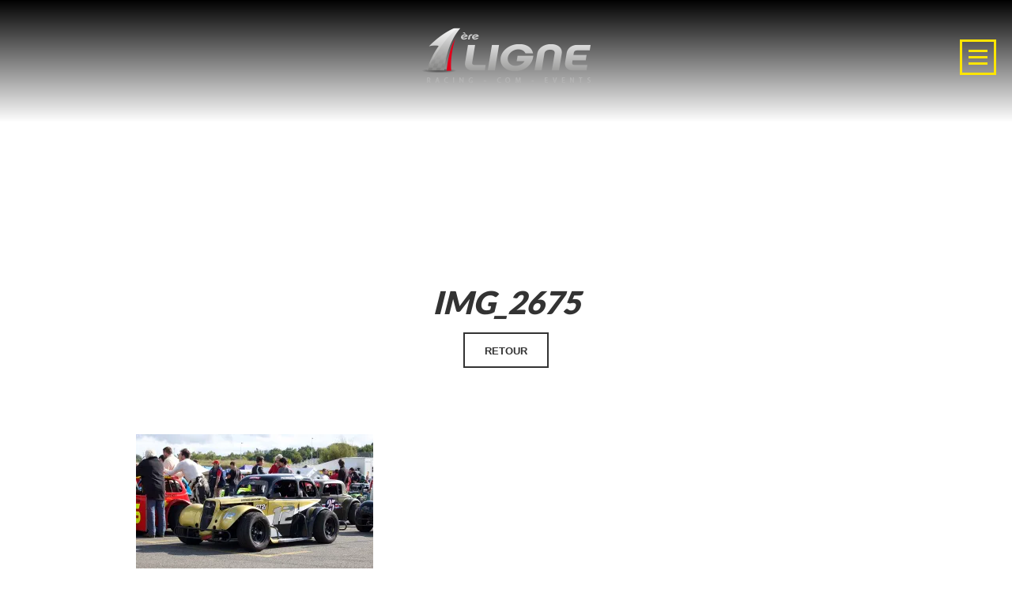

--- FILE ---
content_type: application/javascript
request_url: http://www.1ere-ligne.com/wp-content/plugins/superfly-menu/js/superfly-menu.min.js
body_size: 14685
content:
var SF_DEBUG=0;!function(e){var t={transition:"transitionend",WebkitTransition:"webkitTransitionEnd",MozTransition:"transitionend",OTransition:"otransitionend"},a=document.createElement("div");for(var i in t)if("undefined"!=typeof a.style[i]){e.transitionEnd=t[i];break}e.transitionEnd||(e.transitionEnd=!1)}(window),!function(e,t,a){"use strict";if(!history.pushState)return e.fn.smoothState=function(){return this},void(e.fn.smoothState.options={});if(!e.fn.smoothState){var i=e("html, body"),n=t.console||!1,s={anchors:"a",prefetch:!1,blacklist:".no-smoothstate, [target]",development:!1,pageCacheSize:0,alterRequestUrl:function(e){return e},onStart:{duration:0,render:function(){i.scrollTop(0)}},onProgress:{duration:0,render:function(){i.css("cursor","wait"),i.find("a").css("cursor","wait")}},onEnd:{duration:0,render:function(e,t,a){i.css("cursor","auto"),i.find("a").css("cursor","auto"),t.html(a)}},callback:function(){}},o={isExternal:function(e){var a=e.match(/^([^:\/?#]+:)?(?:\/\/([^\/?#]*))?([^?#]+)?(\?[^#]*)?(#.*)?/);return"string"==typeof a[1]&&a[1].length>0&&a[1].toLowerCase()!==t.location.protocol?!0:"string"==typeof a[2]&&a[2].length>0&&a[2].replace(new RegExp(":("+{"http:":80,"https:":443}[t.location.protocol]+")?$"),"")!==t.location.host?!0:!1},isHash:function(e){var a=e.indexOf(t.location.pathname)>0?!0:!1,i=e.indexOf("#")>0?!0:!1;return a&&i?!0:!1},shouldLoad:function(e,t){var a=e.prop("href");return!o.isExternal(a)&&!o.isHash(a)&&!e.is(t)},htmlDoc:function(t){var a,i=e(),n=/<(\/?)(html|head|body|title|base|meta)(\s+[^>]*)?>/gi,s="ss"+Math.round(1e5*Math.random()),o=t.replace(n,function(t,a,n,o){var r={};return a||(e.merge(i,e("<"+n+"/>")),o&&e.each(e("<div"+o+"/>")[0].attributes,function(e,t){r[t.name]=t.value}),i.eq(-1).attr(r)),"<"+a+"div"+(a?"":" id='"+s+(i.length-1)+"'")+">"});return i.length?(a||(a=e("<div/>")),a.html(o),e.each(i,function(e){var t=a.find("#"+s+e).before(i[e]);i.eq(e).html(t.contents()),t.remove()}),a.children().unwrap()):e(t)},clearIfOverCapacity:function(e,t){return Object.keys||(Object.keys=function(e){var t,a=[];for(t in e)Object.prototype.hasOwnProperty.call(e,t)&&a.push(t);return a}),Object.keys(e).length>t&&(e={}),e},getContentById:function(t,a){a=a instanceof jQuery?a:o.htmlDoc(a);var i=a.find(t),n=i.length?e.trim(i.html()):a.filter(t).html(),s=n.length?e(n):null;return s},storePageIn:function(e,t,a){return a=a instanceof jQuery?a:o.htmlDoc(a),e[t]={status:"loaded",title:a.find("title").text(),html:a},e},triggerAllAnimationEndEvent:function(t,a){a=" "+a||"";var i=0,n="animationstart webkitAnimationStart oanimationstart MSAnimationStart",s="animationend webkitAnimationEnd oanimationend MSAnimationEnd",r="allanimationend",l=function(a){e(a.delegateTarget).is(t)&&(a.stopPropagation(),i++)},c=function(a){e(a.delegateTarget).is(t)&&(a.stopPropagation(),i--,0===i&&t.trigger(r))};t.on(n,l),t.on(s,c),t.on("allanimationend"+a,function(){i=0,o.redraw(t)})},redraw:function(e){e.height()}},r=function(a){if(null!==a.state){var i=t.location.href,n=e("#"+a.state.id),s=n.data("smoothState");s.href===i||o.isHash(i)||s.load(i,!0)}},l=function(i,s){var r=e(i),l={},c=t.location.href,d=function(e,a){a=a||!1;var i=!1,n=!1,o={loaded:function(){var s=i?"ss.onProgressEnd":"ss.onStartEnd";n&&i?n&&u(e):r.one(s,function(){u(e)}),a||t.history.pushState({id:r.prop("id")},l[e].title,e)},fetching:function(){i||(i=!0,r.one("ss.onStartEnd",function(){s.onProgress.render(e,r,null),setTimeout(function(){r.trigger("ss.onProgressEnd"),n=!0},s.onStart.duration)})),setTimeout(function(){l.hasOwnProperty(e)&&o[l[e].status]()},10)},error:function(){t.location=e}};l.hasOwnProperty(e)||f(e),s.onStart.render(e,r,null),setTimeout(function(){r.trigger("ss.onStartEnd")},s.onStart.duration),o[l[e].status]()},u=function(e){var i="#"+r.prop("id"),c=l[e]?o.getContentById(i,l[e].html):null;c?(a.title=l[e].title,r.data("smoothState").href=e,s.onEnd.render(e,r,c),r.one("ss.onEndEnd",function(){s.callback(e,r,c)}),setTimeout(function(){r.trigger("ss.onEndEnd")},s.onEnd.duration)):!c&&s.development&&n?n.warn("No element with an id of "+i+" in response from "+e+" in "+l):t.location=e},f=function(t){if(!l.hasOwnProperty(t)){l=o.clearIfOverCapacity(l,s.pageCacheSize),l[t]={status:"fetching"};var a=s.alterRequestUrl(t)||t,i=e.ajax(a);i.success(function(e){o.storePageIn(l,t,e),r.data("smoothState").cache=l}),i.error(function(){l[t].status="error"})}},h=function(t){var a=e(t.currentTarget),i=a.prop("href");o.shouldLoad(a,s.blacklist)&&(t.stopPropagation(),f(i))},p=function(t){var a=e(t.currentTarget),i=a.prop("href");t.metaKey||t.ctrlKey||!o.shouldLoad(a,s.blacklist)||(t.stopPropagation(),t.preventDefault(),d(i))},v=function(e){e.on("click",s.anchors,p),s.prefetch&&e.on("mouseover touchstart",s.anchors,h)},m=function(e){var t=r.addClass(e).prop("class");r.removeClass(t),setTimeout(function(){r.addClass(t)},0),r.one("ss.onStartEnd ss.onProgressEnd ss.onEndEnd",function(){r.removeClass(e)})};return s=e.extend({},e.fn.smoothState.options,s),null===t.history.state&&t.history.replaceState({id:r.prop("id")},a.title,c),o.storePageIn(l,c,a.documentElement.outerHTML),o.triggerAllAnimationEndEvent(r,"ss.onStartEnd ss.onProgressEnd ss.onEndEnd"),v(r),{href:c,cache:l,load:d,fetch:f,toggleAnimationClass:m}},c=function(t){return this.each(function(){this.id&&!e.data(this,"smoothState")?e.data(this,"smoothState",new l(this,t)):!this.id&&n&&n.warn("Every smoothState container needs an id but the following one does not have one:",this)})};t.onpopstate=r,e.smoothStateUtility=o,e.fn.smoothState=c,e.fn.smoothState.options=s}}(jQuery,window,document),!function(e,t){"use strict";var a,i,n,s="._tap",o="._tapActive",r="tap",l="clientX clientY screenX screenY pageX pageY".split(" "),c={count:0,event:0},d=function(e,a){var i=a.originalEvent,n=t.Event(i);n.type=e;for(var s=0,o=l.length;o>s;s++)n[l[s]]=a[l[s]];return n},u=function(e){if(e.isTrigger)return!1;var a=c.event,i=Math.abs(e.pageX-a.pageX),n=Math.abs(e.pageY-a.pageY),s=Math.max(i,n);return e.timeStamp-a.timeStamp<t.tap.TIME_DELTA&&s<t.tap.POSITION_DELTA&&(!a.touches||1===c.count)&&p.isTracking},f=function(e){if(!n)return!1;var a=Math.abs(e.pageX-n.pageX),i=Math.abs(e.pageY-n.pageY),s=Math.max(a,i);return Math.abs(e.timeStamp-n.timeStamp)<750&&s<t.tap.POSITION_DELTA},h=function(e){if(0===e.type.indexOf("touch")){e.touches=e.originalEvent.changedTouches;for(var t=e.touches[0],a=0,i=l.length;i>a;a++)e[l[a]]=t[l[a]]}e.timeStamp=Date.now?Date.now():+new Date},p={isEnabled:!1,isTracking:!1,enable:function(){p.isEnabled||(p.isEnabled=!0,a=t(e.body).on("touchstart"+s,p.onStart).on("mousedown"+s,p.onStart).on("click"+s,p.onClick))},disable:function(){p.isEnabled&&(p.isEnabled=!1,a.off(s))},onStart:function(e){e.isTrigger||(h(e),(!t.tap.LEFT_BUTTON_ONLY||e.touches||1===e.which)&&(e.touches&&(c.count=e.touches.length),p.isTracking||(e.touches||!f(e))&&(p.isTracking=!0,c.event=e,e.touches?(n=e,a.on("touchend"+s+o,p.onEnd).on("touchcancel"+s+o,p.onCancel)):a.on("mouseup"+s+o,p.onEnd))))},onEnd:function(e){var a;e.isTrigger||(h(e),u(e)&&(a=d(r,e),i=a,t(c.event.target).trigger(a)),p.onCancel(e))},onCancel:function(e){e&&"touchcancel"===e.type&&e.preventDefault(),p.isTracking=!1,a.off(o)},onClick:function(e){return!e.isTrigger&&i&&i.isDefaultPrevented()&&i.target===e.target&&i.pageX===e.pageX&&i.pageY===e.pageY&&e.timeStamp-i.timeStamp<750?(i=null,!1):void 0}};t(e).ready(p.enable),t.tap={POSITION_DELTA:10,TIME_DELTA:400,LEFT_BUTTON_ONLY:!0}}(document,window.jQuery),eval(function(e,t,a,i,n,s){if(n=function(e){return(t>e?"":n(parseInt(e/t)))+((e%=t)>35?String.fromCharCode(e+29):e.toString(36))},!"".replace(/^/,String)){for(;a--;)s[n(a)]=i[a]||n(a);i=[function(e){return s[e]}],n=function(){return"\\w+"},a=1}for(;a--;)i[a]&&(e=e.replace(new RegExp("\\b"+n(a)+"\\b","g"),i[a]));return e}("9 17={3i:'0.1.3',16:1e-6};l v(){}v.23={e:l(i){8(i<1||i>7.4.q)?w:7.4[i-1]},2R:l(){8 7.4.q},1u:l(){8 F.1x(7.2u(7))},24:l(a){9 n=7.4.q;9 V=a.4||a;o(n!=V.q){8 1L}J{o(F.13(7.4[n-1]-V[n-1])>17.16){8 1L}}H(--n);8 2x},1q:l(){8 v.u(7.4)},1b:l(a){9 b=[];7.28(l(x,i){b.19(a(x,i))});8 v.u(b)},28:l(a){9 n=7.4.q,k=n,i;J{i=k-n;a(7.4[i],i+1)}H(--n)},2q:l(){9 r=7.1u();o(r===0){8 7.1q()}8 7.1b(l(x){8 x/r})},1C:l(a){9 V=a.4||a;9 n=7.4.q,k=n,i;o(n!=V.q){8 w}9 b=0,1D=0,1F=0;7.28(l(x,i){b+=x*V[i-1];1D+=x*x;1F+=V[i-1]*V[i-1]});1D=F.1x(1D);1F=F.1x(1F);o(1D*1F===0){8 w}9 c=b/(1D*1F);o(c<-1){c=-1}o(c>1){c=1}8 F.37(c)},1m:l(a){9 b=7.1C(a);8(b===w)?w:(b<=17.16)},34:l(a){9 b=7.1C(a);8(b===w)?w:(F.13(b-F.1A)<=17.16)},2k:l(a){9 b=7.2u(a);8(b===w)?w:(F.13(b)<=17.16)},2j:l(a){9 V=a.4||a;o(7.4.q!=V.q){8 w}8 7.1b(l(x,i){8 x+V[i-1]})},2C:l(a){9 V=a.4||a;o(7.4.q!=V.q){8 w}8 7.1b(l(x,i){8 x-V[i-1]})},22:l(k){8 7.1b(l(x){8 x*k})},x:l(k){8 7.22(k)},2u:l(a){9 V=a.4||a;9 i,2g=0,n=7.4.q;o(n!=V.q){8 w}J{2g+=7.4[n-1]*V[n-1]}H(--n);8 2g},2f:l(a){9 B=a.4||a;o(7.4.q!=3||B.q!=3){8 w}9 A=7.4;8 v.u([(A[1]*B[2])-(A[2]*B[1]),(A[2]*B[0])-(A[0]*B[2]),(A[0]*B[1])-(A[1]*B[0])])},2A:l(){9 m=0,n=7.4.q,k=n,i;J{i=k-n;o(F.13(7.4[i])>F.13(m)){m=7.4[i]}}H(--n);8 m},2Z:l(x){9 a=w,n=7.4.q,k=n,i;J{i=k-n;o(a===w&&7.4[i]==x){a=i+1}}H(--n);8 a},3g:l(){8 S.2X(7.4)},2d:l(){8 7.1b(l(x){8 F.2d(x)})},2V:l(x){8 7.1b(l(y){8(F.13(y-x)<=17.16)?x:y})},1o:l(a){o(a.K){8 a.1o(7)}9 V=a.4||a;o(V.q!=7.4.q){8 w}9 b=0,2b;7.28(l(x,i){2b=x-V[i-1];b+=2b*2b});8 F.1x(b)},3a:l(a){8 a.1h(7)},2T:l(a){8 a.1h(7)},1V:l(t,a){9 V,R,x,y,z;2S(7.4.q){27 2:V=a.4||a;o(V.q!=2){8 w}R=S.1R(t).4;x=7.4[0]-V[0];y=7.4[1]-V[1];8 v.u([V[0]+R[0][0]*x+R[0][1]*y,V[1]+R[1][0]*x+R[1][1]*y]);1I;27 3:o(!a.U){8 w}9 C=a.1r(7).4;R=S.1R(t,a.U).4;x=7.4[0]-C[0];y=7.4[1]-C[1];z=7.4[2]-C[2];8 v.u([C[0]+R[0][0]*x+R[0][1]*y+R[0][2]*z,C[1]+R[1][0]*x+R[1][1]*y+R[1][2]*z,C[2]+R[2][0]*x+R[2][1]*y+R[2][2]*z]);1I;2P:8 w}},1t:l(a){o(a.K){9 P=7.4.2O();9 C=a.1r(P).4;8 v.u([C[0]+(C[0]-P[0]),C[1]+(C[1]-P[1]),C[2]+(C[2]-(P[2]||0))])}1d{9 Q=a.4||a;o(7.4.q!=Q.q){8 w}8 7.1b(l(x,i){8 Q[i-1]+(Q[i-1]-x)})}},1N:l(){9 V=7.1q();2S(V.4.q){27 3:1I;27 2:V.4.19(0);1I;2P:8 w}8 V},2n:l(){8'['+7.4.2K(', ')+']'},26:l(a){7.4=(a.4||a).2O();8 7}};v.u=l(a){9 V=25 v();8 V.26(a)};v.i=v.u([1,0,0]);v.j=v.u([0,1,0]);v.k=v.u([0,0,1]);v.2J=l(n){9 a=[];J{a.19(F.2F())}H(--n);8 v.u(a)};v.1j=l(n){9 a=[];J{a.19(0)}H(--n);8 v.u(a)};l S(){}S.23={e:l(i,j){o(i<1||i>7.4.q||j<1||j>7.4[0].q){8 w}8 7.4[i-1][j-1]},33:l(i){o(i>7.4.q){8 w}8 v.u(7.4[i-1])},2E:l(j){o(j>7.4[0].q){8 w}9 a=[],n=7.4.q,k=n,i;J{i=k-n;a.19(7.4[i][j-1])}H(--n);8 v.u(a)},2R:l(){8{2D:7.4.q,1p:7.4[0].q}},2D:l(){8 7.4.q},1p:l(){8 7.4[0].q},24:l(a){9 M=a.4||a;o(1g(M[0][0])=='1f'){M=S.u(M).4}o(7.4.q!=M.q||7.4[0].q!=M[0].q){8 1L}9 b=7.4.q,15=b,i,G,10=7.4[0].q,j;J{i=15-b;G=10;J{j=10-G;o(F.13(7.4[i][j]-M[i][j])>17.16){8 1L}}H(--G)}H(--b);8 2x},1q:l(){8 S.u(7.4)},1b:l(a){9 b=[],12=7.4.q,15=12,i,G,10=7.4[0].q,j;J{i=15-12;G=10;b[i]=[];J{j=10-G;b[i][j]=a(7.4[i][j],i+1,j+1)}H(--G)}H(--12);8 S.u(b)},2i:l(a){9 M=a.4||a;o(1g(M[0][0])=='1f'){M=S.u(M).4}8(7.4.q==M.q&&7.4[0].q==M[0].q)},2j:l(a){9 M=a.4||a;o(1g(M[0][0])=='1f'){M=S.u(M).4}o(!7.2i(M)){8 w}8 7.1b(l(x,i,j){8 x+M[i-1][j-1]})},2C:l(a){9 M=a.4||a;o(1g(M[0][0])=='1f'){M=S.u(M).4}o(!7.2i(M)){8 w}8 7.1b(l(x,i,j){8 x-M[i-1][j-1]})},2B:l(a){9 M=a.4||a;o(1g(M[0][0])=='1f'){M=S.u(M).4}8(7.4[0].q==M.q)},22:l(a){o(!a.4){8 7.1b(l(x){8 x*a})}9 b=a.1u?2x:1L;9 M=a.4||a;o(1g(M[0][0])=='1f'){M=S.u(M).4}o(!7.2B(M)){8 w}9 d=7.4.q,15=d,i,G,10=M[0].q,j;9 e=7.4[0].q,4=[],21,20,c;J{i=15-d;4[i]=[];G=10;J{j=10-G;21=0;20=e;J{c=e-20;21+=7.4[i][c]*M[c][j]}H(--20);4[i][j]=21}H(--G)}H(--d);9 M=S.u(4);8 b?M.2E(1):M},x:l(a){8 7.22(a)},32:l(a,b,c,d){9 e=[],12=c,i,G,j;9 f=7.4.q,1p=7.4[0].q;J{i=c-12;e[i]=[];G=d;J{j=d-G;e[i][j]=7.4[(a+i-1)%f][(b+j-1)%1p]}H(--G)}H(--12);8 S.u(e)},31:l(){9 a=7.4.q,1p=7.4[0].q;9 b=[],12=1p,i,G,j;J{i=1p-12;b[i]=[];G=a;J{j=a-G;b[i][j]=7.4[j][i]}H(--G)}H(--12);8 S.u(b)},1y:l(){8(7.4.q==7.4[0].q)},2A:l(){9 m=0,12=7.4.q,15=12,i,G,10=7.4[0].q,j;J{i=15-12;G=10;J{j=10-G;o(F.13(7.4[i][j])>F.13(m)){m=7.4[i][j]}}H(--G)}H(--12);8 m},2Z:l(x){9 a=w,12=7.4.q,15=12,i,G,10=7.4[0].q,j;J{i=15-12;G=10;J{j=10-G;o(7.4[i][j]==x){8{i:i+1,j:j+1}}}H(--G)}H(--12);8 w},30:l(){o(!7.1y){8 w}9 a=[],n=7.4.q,k=n,i;J{i=k-n;a.19(7.4[i][i])}H(--n);8 v.u(a)},1K:l(){9 M=7.1q(),1c;9 n=7.4.q,k=n,i,1s,1n=7.4[0].q,p;J{i=k-n;o(M.4[i][i]==0){2e(j=i+1;j<k;j++){o(M.4[j][i]!=0){1c=[];1s=1n;J{p=1n-1s;1c.19(M.4[i][p]+M.4[j][p])}H(--1s);M.4[i]=1c;1I}}}o(M.4[i][i]!=0){2e(j=i+1;j<k;j++){9 a=M.4[j][i]/M.4[i][i];1c=[];1s=1n;J{p=1n-1s;1c.19(p<=i?0:M.4[j][p]-M.4[i][p]*a)}H(--1s);M.4[j]=1c}}}H(--n);8 M},3h:l(){8 7.1K()},2z:l(){o(!7.1y()){8 w}9 M=7.1K();9 a=M.4[0][0],n=M.4.q-1,k=n,i;J{i=k-n+1;a=a*M.4[i][i]}H(--n);8 a},3f:l(){8 7.2z()},2y:l(){8(7.1y()&&7.2z()===0)},2Y:l(){o(!7.1y()){8 w}9 a=7.4[0][0],n=7.4.q-1,k=n,i;J{i=k-n+1;a+=7.4[i][i]}H(--n);8 a},3e:l(){8 7.2Y()},1Y:l(){9 M=7.1K(),1Y=0;9 a=7.4.q,15=a,i,G,10=7.4[0].q,j;J{i=15-a;G=10;J{j=10-G;o(F.13(M.4[i][j])>17.16){1Y++;1I}}H(--G)}H(--a);8 1Y},3d:l(){8 7.1Y()},2W:l(a){9 M=a.4||a;o(1g(M[0][0])=='1f'){M=S.u(M).4}9 T=7.1q(),1p=T.4[0].q;9 b=T.4.q,15=b,i,G,10=M[0].q,j;o(b!=M.q){8 w}J{i=15-b;G=10;J{j=10-G;T.4[i][1p+j]=M[i][j]}H(--G)}H(--b);8 T},2w:l(){o(!7.1y()||7.2y()){8 w}9 a=7.4.q,15=a,i,j;9 M=7.2W(S.I(a)).1K();9 b,1n=M.4[0].q,p,1c,2v;9 c=[],2c;J{i=a-1;1c=[];b=1n;c[i]=[];2v=M.4[i][i];J{p=1n-b;2c=M.4[i][p]/2v;1c.19(2c);o(p>=15){c[i].19(2c)}}H(--b);M.4[i]=1c;2e(j=0;j<i;j++){1c=[];b=1n;J{p=1n-b;1c.19(M.4[j][p]-M.4[i][p]*M.4[j][i])}H(--b);M.4[j]=1c}}H(--a);8 S.u(c)},3c:l(){8 7.2w()},2d:l(){8 7.1b(l(x){8 F.2d(x)})},2V:l(x){8 7.1b(l(p){8(F.13(p-x)<=17.16)?x:p})},2n:l(){9 a=[];9 n=7.4.q,k=n,i;J{i=k-n;a.19(v.u(7.4[i]).2n())}H(--n);8 a.2K('\\n')},26:l(a){9 i,4=a.4||a;o(1g(4[0][0])!='1f'){9 b=4.q,15=b,G,10,j;7.4=[];J{i=15-b;G=4[i].q;10=G;7.4[i]=[];J{j=10-G;7.4[i][j]=4[i][j]}H(--G)}H(--b);8 7}9 n=4.q,k=n;7.4=[];J{i=k-n;7.4.19([4[i]])}H(--n);8 7}};S.u=l(a){9 M=25 S();8 M.26(a)};S.I=l(n){9 a=[],k=n,i,G,j;J{i=k-n;a[i]=[];G=k;J{j=k-G;a[i][j]=(i==j)?1:0}H(--G)}H(--n);8 S.u(a)};S.2X=l(a){9 n=a.q,k=n,i;9 M=S.I(n);J{i=k-n;M.4[i][i]=a[i]}H(--n);8 M};S.1R=l(b,a){o(!a){8 S.u([[F.1H(b),-F.1G(b)],[F.1G(b),F.1H(b)]])}9 d=a.1q();o(d.4.q!=3){8 w}9 e=d.1u();9 x=d.4[0]/e,y=d.4[1]/e,z=d.4[2]/e;9 s=F.1G(b),c=F.1H(b),t=1-c;8 S.u([[t*x*x+c,t*x*y-s*z,t*x*z+s*y],[t*x*y+s*z,t*y*y+c,t*y*z-s*x],[t*x*z-s*y,t*y*z+s*x,t*z*z+c]])};S.3b=l(t){9 c=F.1H(t),s=F.1G(t);8 S.u([[1,0,0],[0,c,-s],[0,s,c]])};S.39=l(t){9 c=F.1H(t),s=F.1G(t);8 S.u([[c,0,s],[0,1,0],[-s,0,c]])};S.38=l(t){9 c=F.1H(t),s=F.1G(t);8 S.u([[c,-s,0],[s,c,0],[0,0,1]])};S.2J=l(n,m){8 S.1j(n,m).1b(l(){8 F.2F()})};S.1j=l(n,m){9 a=[],12=n,i,G,j;J{i=n-12;a[i]=[];G=m;J{j=m-G;a[i][j]=0}H(--G)}H(--12);8 S.u(a)};l 14(){}14.23={24:l(a){8(7.1m(a)&&7.1h(a.K))},1q:l(){8 14.u(7.K,7.U)},2U:l(a){9 V=a.4||a;8 14.u([7.K.4[0]+V[0],7.K.4[1]+V[1],7.K.4[2]+(V[2]||0)],7.U)},1m:l(a){o(a.W){8 a.1m(7)}9 b=7.U.1C(a.U);8(F.13(b)<=17.16||F.13(b-F.1A)<=17.16)},1o:l(a){o(a.W){8 a.1o(7)}o(a.U){o(7.1m(a)){8 7.1o(a.K)}9 N=7.U.2f(a.U).2q().4;9 A=7.K.4,B=a.K.4;8 F.13((A[0]-B[0])*N[0]+(A[1]-B[1])*N[1]+(A[2]-B[2])*N[2])}1d{9 P=a.4||a;9 A=7.K.4,D=7.U.4;9 b=P[0]-A[0],2a=P[1]-A[1],29=(P[2]||0)-A[2];9 c=F.1x(b*b+2a*2a+29*29);o(c===0)8 0;9 d=(b*D[0]+2a*D[1]+29*D[2])/c;9 e=1-d*d;8 F.13(c*F.1x(e<0?0:e))}},1h:l(a){9 b=7.1o(a);8(b!==w&&b<=17.16)},2T:l(a){8 a.1h(7)},1v:l(a){o(a.W){8 a.1v(7)}8(!7.1m(a)&&7.1o(a)<=17.16)},1U:l(a){o(a.W){8 a.1U(7)}o(!7.1v(a)){8 w}9 P=7.K.4,X=7.U.4,Q=a.K.4,Y=a.U.4;9 b=X[0],1z=X[1],1B=X[2],1T=Y[0],1S=Y[1],1M=Y[2];9 c=P[0]-Q[0],2s=P[1]-Q[1],2r=P[2]-Q[2];9 d=-b*c-1z*2s-1B*2r;9 e=1T*c+1S*2s+1M*2r;9 f=b*b+1z*1z+1B*1B;9 g=1T*1T+1S*1S+1M*1M;9 h=b*1T+1z*1S+1B*1M;9 k=(d*g/f+h*e)/(g-h*h);8 v.u([P[0]+k*b,P[1]+k*1z,P[2]+k*1B])},1r:l(a){o(a.U){o(7.1v(a)){8 7.1U(a)}o(7.1m(a)){8 w}9 D=7.U.4,E=a.U.4;9 b=D[0],1l=D[1],1k=D[2],1P=E[0],1O=E[1],1Q=E[2];9 x=(1k*1P-b*1Q),y=(b*1O-1l*1P),z=(1l*1Q-1k*1O);9 N=v.u([x*1Q-y*1O,y*1P-z*1Q,z*1O-x*1P]);9 P=11.u(a.K,N);8 P.1U(7)}1d{9 P=a.4||a;o(7.1h(P)){8 v.u(P)}9 A=7.K.4,D=7.U.4;9 b=D[0],1l=D[1],1k=D[2],1w=A[0],18=A[1],1a=A[2];9 x=b*(P[1]-18)-1l*(P[0]-1w),y=1l*((P[2]||0)-1a)-1k*(P[1]-18),z=1k*(P[0]-1w)-b*((P[2]||0)-1a);9 V=v.u([1l*x-1k*z,1k*y-b*x,b*z-1l*y]);9 k=7.1o(P)/V.1u();8 v.u([P[0]+V.4[0]*k,P[1]+V.4[1]*k,(P[2]||0)+V.4[2]*k])}},1V:l(t,a){o(1g(a.U)=='1f'){a=14.u(a.1N(),v.k)}9 R=S.1R(t,a.U).4;9 C=a.1r(7.K).4;9 A=7.K.4,D=7.U.4;9 b=C[0],1E=C[1],1J=C[2],1w=A[0],18=A[1],1a=A[2];9 x=1w-b,y=18-1E,z=1a-1J;8 14.u([b+R[0][0]*x+R[0][1]*y+R[0][2]*z,1E+R[1][0]*x+R[1][1]*y+R[1][2]*z,1J+R[2][0]*x+R[2][1]*y+R[2][2]*z],[R[0][0]*D[0]+R[0][1]*D[1]+R[0][2]*D[2],R[1][0]*D[0]+R[1][1]*D[1]+R[1][2]*D[2],R[2][0]*D[0]+R[2][1]*D[1]+R[2][2]*D[2]])},1t:l(a){o(a.W){9 A=7.K.4,D=7.U.4;9 b=A[0],18=A[1],1a=A[2],2N=D[0],1l=D[1],1k=D[2];9 c=7.K.1t(a).4;9 d=b+2N,2h=18+1l,2o=1a+1k;9 Q=a.1r([d,2h,2o]).4;9 e=[Q[0]+(Q[0]-d)-c[0],Q[1]+(Q[1]-2h)-c[1],Q[2]+(Q[2]-2o)-c[2]];8 14.u(c,e)}1d o(a.U){8 7.1V(F.1A,a)}1d{9 P=a.4||a;8 14.u(7.K.1t([P[0],P[1],(P[2]||0)]),7.U)}},1Z:l(a,b){a=v.u(a);b=v.u(b);o(a.4.q==2){a.4.19(0)}o(b.4.q==2){b.4.19(0)}o(a.4.q>3||b.4.q>3){8 w}9 c=b.1u();o(c===0){8 w}7.K=a;7.U=v.u([b.4[0]/c,b.4[1]/c,b.4[2]/c]);8 7}};14.u=l(a,b){9 L=25 14();8 L.1Z(a,b)};14.X=14.u(v.1j(3),v.i);14.Y=14.u(v.1j(3),v.j);14.Z=14.u(v.1j(3),v.k);l 11(){}11.23={24:l(a){8(7.1h(a.K)&&7.1m(a))},1q:l(){8 11.u(7.K,7.W)},2U:l(a){9 V=a.4||a;8 11.u([7.K.4[0]+V[0],7.K.4[1]+V[1],7.K.4[2]+(V[2]||0)],7.W)},1m:l(a){9 b;o(a.W){b=7.W.1C(a.W);8(F.13(b)<=17.16||F.13(F.1A-b)<=17.16)}1d o(a.U){8 7.W.2k(a.U)}8 w},2k:l(a){9 b=7.W.1C(a.W);8(F.13(F.1A/2-b)<=17.16)},1o:l(a){o(7.1v(a)||7.1h(a)){8 0}o(a.K){9 A=7.K.4,B=a.K.4,N=7.W.4;8 F.13((A[0]-B[0])*N[0]+(A[1]-B[1])*N[1]+(A[2]-B[2])*N[2])}1d{9 P=a.4||a;9 A=7.K.4,N=7.W.4;8 F.13((A[0]-P[0])*N[0]+(A[1]-P[1])*N[1]+(A[2]-(P[2]||0))*N[2])}},1h:l(a){o(a.W){8 w}o(a.U){8(7.1h(a.K)&&7.1h(a.K.2j(a.U)))}1d{9 P=a.4||a;9 A=7.K.4,N=7.W.4;9 b=F.13(N[0]*(A[0]-P[0])+N[1]*(A[1]-P[1])+N[2]*(A[2]-(P[2]||0)));8(b<=17.16)}},1v:l(a){o(1g(a.U)=='1f'&&1g(a.W)=='1f'){8 w}8!7.1m(a)},1U:l(a){o(!7.1v(a)){8 w}o(a.U){9 A=a.K.4,D=a.U.4,P=7.K.4,N=7.W.4;9 b=(N[0]*(P[0]-A[0])+N[1]*(P[1]-A[1])+N[2]*(P[2]-A[2]))/(N[0]*D[0]+N[1]*D[1]+N[2]*D[2]);8 v.u([A[0]+D[0]*b,A[1]+D[1]*b,A[2]+D[2]*b])}1d o(a.W){9 c=7.W.2f(a.W).2q();9 N=7.W.4,A=7.K.4,O=a.W.4,B=a.K.4;9 d=S.1j(2,2),i=0;H(d.2y()){i++;d=S.u([[N[i%3],N[(i+1)%3]],[O[i%3],O[(i+1)%3]]])}9 e=d.2w().4;9 x=N[0]*A[0]+N[1]*A[1]+N[2]*A[2];9 y=O[0]*B[0]+O[1]*B[1]+O[2]*B[2];9 f=[e[0][0]*x+e[0][1]*y,e[1][0]*x+e[1][1]*y];9 g=[];2e(9 j=1;j<=3;j++){g.19((i==j)?0:f[(j+(5-i)%3)%3])}8 14.u(g,c)}},1r:l(a){9 P=a.4||a;9 A=7.K.4,N=7.W.4;9 b=(A[0]-P[0])*N[0]+(A[1]-P[1])*N[1]+(A[2]-(P[2]||0))*N[2];8 v.u([P[0]+N[0]*b,P[1]+N[1]*b,(P[2]||0)+N[2]*b])},1V:l(t,a){9 R=S.1R(t,a.U).4;9 C=a.1r(7.K).4;9 A=7.K.4,N=7.W.4;9 b=C[0],1E=C[1],1J=C[2],1w=A[0],18=A[1],1a=A[2];9 x=1w-b,y=18-1E,z=1a-1J;8 11.u([b+R[0][0]*x+R[0][1]*y+R[0][2]*z,1E+R[1][0]*x+R[1][1]*y+R[1][2]*z,1J+R[2][0]*x+R[2][1]*y+R[2][2]*z],[R[0][0]*N[0]+R[0][1]*N[1]+R[0][2]*N[2],R[1][0]*N[0]+R[1][1]*N[1]+R[1][2]*N[2],R[2][0]*N[0]+R[2][1]*N[1]+R[2][2]*N[2]])},1t:l(a){o(a.W){9 A=7.K.4,N=7.W.4;9 b=A[0],18=A[1],1a=A[2],2M=N[0],2L=N[1],2Q=N[2];9 c=7.K.1t(a).4;9 d=b+2M,2p=18+2L,2m=1a+2Q;9 Q=a.1r([d,2p,2m]).4;9 e=[Q[0]+(Q[0]-d)-c[0],Q[1]+(Q[1]-2p)-c[1],Q[2]+(Q[2]-2m)-c[2]];8 11.u(c,e)}1d o(a.U){8 7.1V(F.1A,a)}1d{9 P=a.4||a;8 11.u(7.K.1t([P[0],P[1],(P[2]||0)]),7.W)}},1Z:l(a,b,c){a=v.u(a);a=a.1N();o(a===w){8 w}b=v.u(b);b=b.1N();o(b===w){8 w}o(1g(c)=='1f'){c=w}1d{c=v.u(c);c=c.1N();o(c===w){8 w}}9 d=a.4[0],18=a.4[1],1a=a.4[2];9 e=b.4[0],1W=b.4[1],1X=b.4[2];9 f,1i;o(c!==w){9 g=c.4[0],2l=c.4[1],2t=c.4[2];f=v.u([(1W-18)*(2t-1a)-(1X-1a)*(2l-18),(1X-1a)*(g-d)-(e-d)*(2t-1a),(e-d)*(2l-18)-(1W-18)*(g-d)]);1i=f.1u();o(1i===0){8 w}f=v.u([f.4[0]/1i,f.4[1]/1i,f.4[2]/1i])}1d{1i=F.1x(e*e+1W*1W+1X*1X);o(1i===0){8 w}f=v.u([b.4[0]/1i,b.4[1]/1i,b.4[2]/1i])}7.K=a;7.W=f;8 7}};11.u=l(a,b,c){9 P=25 11();8 P.1Z(a,b,c)};11.2I=11.u(v.1j(3),v.k);11.2H=11.u(v.1j(3),v.i);11.2G=11.u(v.1j(3),v.j);11.36=11.2I;11.35=11.2H;11.3j=11.2G;9 $V=v.u;9 $M=S.u;9 $L=14.u;9 $P=11.u;",62,206,"||||elements|||this|return|var||||||||||||function|||if||length||||create|Vector|null|||||||||Math|nj|while||do|anchor||||||||Matrix||direction||normal||||kj|Plane|ni|abs|Line|ki|precision|Sylvester|A2|push|A3|map|els|else||undefined|typeof|contains|mod|Zero|D3|D2|isParallelTo|kp|distanceFrom|cols|dup|pointClosestTo|np|reflectionIn|modulus|intersects|A1|sqrt|isSquare|X2|PI|X3|angleFrom|mod1|C2|mod2|sin|cos|break|C3|toRightTriangular|false|Y3|to3D|E2|E1|E3|Rotation|Y2|Y1|intersectionWith|rotate|v12|v13|rank|setVectors|nc|sum|multiply|prototype|eql|new|setElements|case|each|PA3|PA2|part|new_element|round|for|cross|product|AD2|isSameSizeAs|add|isPerpendicularTo|v22|AN3|inspect|AD3|AN2|toUnitVector|PsubQ3|PsubQ2|v23|dot|divisor|inverse|true|isSingular|determinant|max|canMultiplyFromLeft|subtract|rows|col|random|ZX|YZ|XY|Random|join|N2|N1|D1|slice|default|N3|dimensions|switch|liesIn|translate|snapTo|augment|Diagonal|trace|indexOf|diagonal|transpose|minor|row|isAntiparallelTo|ZY|YX|acos|RotationZ|RotationY|liesOn|RotationX|inv|rk|tr|det|toDiagonalMatrix|toUpperTriangular|version|XZ".split("|"),0,{}));var _T={rotate:function(e){var t=parseFloat(e)*(Math.PI/180),a=Math.cos(t),i=Math.sin(t),n=a,s=i,o=-i,r=a;return $M([[n,o,0],[s,r,0],[0,0,1]])},skew:function(e,t){var a=parseFloat(e)*(Math.PI/180),i=parseFloat(t)*(Math.PI/180),n=Math.tan(a),s=Math.tan(i);return $M([[1,n,0],[s,1,0],[0,0,1]])},translate:function(e,t){var a=e||0,i=t||0;return $M([[1,0,a],[0,1,i],[0,0,1]])},scale:function(e,t){var a=e||0,i=t||0;return $M([[a,0,0],[0,i,0],[0,0,1]])},toString:function(e){var t,a,i="matrix(";for(a=1;3>=a;a++)for(t=1;2>=t;t++)i+=e.e(t,a)+", ";return i=i.substr(0,i.length-2)+")"},fromString:function(e){var t=/^matrix\((\S*), (\S*), (\S*), (\S*), (\S*), (\S*)\)$/g.exec(e),a=parseFloat(t?t[1]:1),i=parseFloat(t?t[2]:0),n=parseFloat(t?t[3]:0),s=parseFloat(t?t[4]:1),o=parseFloat(t?t[5]:0),r=parseFloat(t?t[6]:0);return $M([[a,n,o],[i,s,r],[0,0,1]])}};!function(e){function t(e){if(document.body){var t=document.createElement("style");t.type="text/css",/WebKit|MSIE/i.test(navigator.userAgent)?t.styleSheet?t.styleSheet.cssText=e:t.innerText=e:t.innerHTML=e,document.getElementsByTagName("head")[0].appendChild(t)}else document.write('<style type="text/css">'+e+"</style>")}function a(){var e=navigator.userAgent,t=e.match(/Android\s([0-9\.]*)/),a=t?parseFloat(t[1]):!1;return a&&3.6>a?void 0:e.match(/Android|BlackBerry|IEMobile|iPhone|iPad|iPod|Opera Mini/i)}function i(e){var t,a,i=["Moz","Webkit","O","ms"],n=document.createElement("div"),s=e.charAt(0).toUpperCase()+e.substr(1);if(e in n.style)return e;for(a=0;a<i.length;++a)if(t=i[a]+s,t in n.style)return t;this.div=null}function n(e){var t,a,i,n,s,o={};if("?"===e.slice(0,1)&&(e=e.slice(1)),""!==e)for(t=e.split("&"),a=0;a<t.length;a+=1)i=t[a].split("="),n=decodeURIComponent(i[0]),s=i.length>1?decodeURIComponent(i[1]):void 0,o[n]=s;return o}"yes"===window.SF_Opts.hide_def&&t("#sf-def-wrapper, .sf-def-wrapper {display:none}");var s=window.console&&window.SF_DEBUG?window.console:{log:function(){}},o=a(),r=location.href;e("html").addClass(o?"yes"===window.SF_Opts.mob_nav?"sf-mobile sf-mob-nav":"sf-mobile":"sf-no-mobile");e.fn.hasClasses=function(t){var a=t.replace(/\s/g,"").split(","),i=this;for(var n in a)if(e(i).hasClass(a[n]))return!0;return!1},e.fn.addClasses=function(t){var a=t.replace(/\s/g,"").split(","),i=this;for(var n in a)e(i).addClass(a[n]);return this};var l=/iPhone|iPad|iPod/.test(navigator.userAgent)?"tap":"click";window.jQuery(function(e){setTimeout(function(){var a=window.LM||function(){function c(){Z.build();for(var t=Math.min(1+P.find(".sf-view").length,4),i=1;t>=i;i++)at+=parseInt(C["width_panel_"+i]);return"static"===C.sidebar_style?P.on("mouseenter "+l,".sf-menu li",p):P.bind(window.transitionEnd,function(t){if(e(t.target).is(P))if(P.is(".sf-sidebar-exposed")&&"off"===tt)P.on("mouseenter "+l,".sf-menu li",p),tt="on";else if(!P.is(".sf-sidebar-exposed")&&(P.off("mouseenter "+l,".sf-menu-level-0 > li, .sf-view ul > li"),tt="off",A.css("visibility","hidden"),"push"===C.sidebar_style||"push"===C.sub_animation_type)){var a=e(".sf-inner-fixed");I||a.each(g),a.removeClass("sf-inner-fixed")}}),st&&P.on("mouseenter",".sf-menu-level-0 > li, .sf-view ul > li",p),e(".sf-view").mouseenter(function(){clearTimeout(Q)}),q.on("hover"!==C.sub_opening_type||o?l:"mouseenter",function(){B=this}),"hover"!==C.opening_type||o?("click"===C.opening_type||o)&&(e("#sf-overlay").on(l,h),"hover"===C.sub_opening_type&&P.mouseleave(function(){setTimeout(function(){k.removeClass("sf-view-pushed-custom sf-view-pushed-1 sf-view-visible-1 sf-view-pushed-2 sf-view-visible-2 sf-view-pushed-3 sf-view-visible-3"),d(!0),P.find(".sf-active-item").removeClass("sf-active-item"),("static"===C.sidebar_style||"full"===C.sidebar_style)&&setTimeout(function(){A.css("visibility","hidden")},400)},250)})):("static"!==C.sidebar_style&&P.mouseenter(function(){f()}),P.mouseleave(function(){setTimeout(function(){h()},250)})),C.togglers&&k.on(l,C.togglers,function(e){return e.preventDefault(),e.stopImmediatePropagation(),"hidden"===et?f():h(),!1}),"full"!==C.sidebar_style&&P.find(".sf-menu a").on("click",function(e){s.log("preventing"),st||e.preventDefault()}),M.on("resize orientationchange",m),P.on("touchmove",function(){it=!0}),P.on("touchend",function(){it=!1}),P.find(".sf-rollback .sf-navicon-button").add("#sf-mob-navbar .sf-navicon-button").on(l,function(t){return t.stopImmediatePropagation(),e(this).toggleClass("sf-open"),"hidden"===et?(f(),e(this).addClass("sf-open")):(h(),e(this).removeClass("sf-open")),!1}),e("#sf-sidebar .search-form span").on(l,function(){e(this).closest("form").submit()}),o&&(/iPad|iPhone/.test(navigator.userAgent)&&P.on("focus","input",function(){k.css("overflowX","visible"),P.css({position:"absolute",top:"-62px"}),e(document).scrollTop(0)}).on("blur","input",function(){P.css("position",""),k.css("overflowX","hidden")}),y()),w(C.social),k.addClass("superfly-on sf-sidebar-"+C.sidebar_style+" sf-sidebar-sub-"+C.sub_animation_type+" sf-pos-"+D+" sf-toggle-"+C.opening_type+("blur"===C.blur?" sf-blur":"")),setTimeout(function(){"static"===C.sidebar_style?setTimeout(function(){m(),P.css("opacity","1")},300):P.css("opacity","1")},0),"yes"===C.test_mode&&P.addClass("sf-test-mode"),e(".sf-close").bind("click",function(){q.removeClass("sf-modal");var e={opacity:"",visibility:""};q.css(e),q.find(".sf-active").removeClass("sf-active")}),a.init=function(){},this}function d(e){_&&(css={opacity:"",visibility:"",transProp:"",backgroundColor:""},e?(css[U]=O,css.width=""):css[U]=q.data("startPos")||O,q.css(css),q.find(".sf-active").removeClass("sf-active"))}function u(){var e=window.innerHeight||document.documentElement.offsetHeight||document.documentElement.clientHeight,t=e-50,a=P.find(".sf-nav .sf-menu li > a"),i=a.length,n=t/i,r=Math.min(n-2*C.item_padding,o?45:65);a.css("fontSize",r),s.log("line",t,n,n-2*C.item_padding,r)}function f(){var e;if("hidden"===et)return clearTimeout(Q),m(),P.addClass("sf-sidebar-exposed").find(".sf-navicon-button").add("#sf-mob-navbar .sf-navicon-button").addClass("sf-open"),A.css("visibility","visible"),k.addClass("sf-body-pushed"),("push"===C.sidebar_style||"push"===C.sub_animation_type)&&(e=k.children().not("[id*=sf-], script, style"),e.find("*").each(function(e,t){b(e,t,M.scrollTop(),M.scrollLeft())})),et="open",!1}function h(){clearTimeout(Q),!I||"push"!==C.sidebar_style&&"push"!==C.sub_animation_type||e(".sf-inner-fixed").each(g),("static"===C.sidebar_style||"full"===C.sidebar_style)&&setTimeout(function(){A.css("visibility","hidden")},400),P.find(".sf-active-item").removeClass("sf-active-item"),d(!0),k.removeClass("sf-body-pushed sf-view-pushed-custom sf-view-pushed-1 sf-view-pushed-2 sf-view-pushed-3  sf-view-pushed-4 sf-view-visible-1 sf-view-visible-2 sf-view-visible-3 sf-view-visible-4"),P.removeClass("sf-sidebar-exposed").find(".sf-rollback .sf-navicon-button").add("#sf-mob-navbar .sf-navicon-button").removeClass("sf-open"),et="hidden"}function p(t){function a(){var t,a=n.find("a"),i=a.attr("href"),s="_blank"===a.attr("target"),o=a.prop("hash"),l=o&&o.length>1&&i==r+o;l?(h(),t="#"===a.prop("hash")?0:e(a.prop("hash")).offset().top,e("html, body").stop().animate({scrollTop:t},600)):s?window.open(i,"_blank"):"yes"===C.fade?k.fadeOut(200,function(){location.href=i}):location.href=i}s.log("itemEventHandler",t.type,z),t.stopImmediatePropagation();var i,n=e(this);if(s.log(t.type,l),t.type===l)"mouseenter"===z?(t.stopImmediatePropagation(),a()):(i=e(t.target),i.closest(".sf-sm-indicator").length||o?(s.log("ev 1",t.target),v(n,t)):(t.stopImmediatePropagation(),a()));else{if(t.type!==z)return;{var c=this;setTimeout(function(){c===B&&(s.log("ev 2"),v(n,t))},225)}B=this}}function v(t,a){if(!it){s.log("event for"),nt=!1,clearTimeout(Q);var i,n,c,u,f,p,v,m,b,g,w,y,S,M=parseInt((t.closest("ul").attr("class")||"0").match(/\d/)[0])+1,x=t.siblings(".sf-active-item"),j=t.find("a"),T=Y,E=X;if(d($>=M),t.is(".sf-has-child-menu"))if(i=t.children("ul").first(),i.length)if(T>at&&!o){if(nt=!0,k.is(".sf-view-pushed-"+M)&&!x.length&&(nt=!1),x.removeClass("sf-active-item"),k.removeClass("sf-view-pushed-custom sf-view-pushed-"+(M+1)+" sf-view-visible-"+(M+1)+" sf-view-pushed-"+(M+2)+" sf-view-visible-"+(M+2)),!P.is(".sf-sidebar-exposed")&&"static"!==C.sidebar_style)return;e(".sf-view-level-"+M).html('<ul class="sf-menu-level-'+M+' sf-menu">'+i.html()+"</ul>"),Q=setTimeout(function(){k.addClass("sf-view-pushed-"+M),"static"===C.sidebar_style&&A.css("visibility","visible"),$=M},25),t.addClass("sf-active-item")}else s.log("HERE"),n=e(a.target),u=j.attr("href"),(n.closest(".sf-sm-indicator").length||"#"===u||"/"===u)&&(t.is(".sf-submenu-visible")?j.length&&a.type===l&&(t.removeClass("sf-submenu-visible"),i.slideUp(),nt=!0):(s.log("sub",i),t.siblings().filter(".sf-submenu-visible").removeClass("sf-submenu-visible").find("> ul").slideUp(),t.addClass("sf-submenu-visible"),i.slideDown(),nt=!0));else if(g=t.attr("data-extra-width"),y=t.attr("data-bg"),w=parseInt(g||C["width_panel_"+(M+1)]),H[M-1]+w<T){if(nt=!0,S=q.find("#sf-cc-"+t.attr("data-sf-id")),k.is(".sf-view-pushed-"+M)&&!x.length&&(nt=!1),x.removeClass("sf-active-item"),k.removeClass("sf-view-pushed-custom sf-view-pushed-"+M+" sf-view-visible-"+M+" sf-view-pushed-"+(M+1)+" sf-view-visible-"+(M+1)).addClass("sf-view-pushed-custom"),!P.is(".sf-sidebar-exposed")&&"static"!==C.sidebar_style)return;"static"===C.sidebar_style&&A.css("visibility","visible"),t.addClass("sf-active-item"),o?(b=_T.toString(_T.translate(0)),s.log(b)):b=_T.toString(_T.translate("right"===C.sidebar_pos?H[M-1]-H[0]:H[M-1]-w)),c={opacity:1,visibility:"visible",backgroundColor:y,width:w},c[U]=b,q.css(c).data("startPos",b),q.find(".sf-active").removeClass("sf-active"),S.width(w),E>S.outerHeight()?S.addClass("sf-vert-align sf-active"):S.removeClass("sf-vert-align").addClass("sf-active"),setTimeout(function(){o?q.css(U,_T.toString(_T.translate(H[0]))):q.css(U,_T.toString(_T.translate("right"===C.sidebar_pos?-w-(H[M-1]-H[0]):H[M-1])))},0),_=!0}else n=e(a.target),n.closest(".sf-sm-indicator").length&&(t.is(".sf-submenu-visible")||(s.log("sub",i),y=t.attr("data-bg"),t.siblings().filter(".sf-submenu-visible").removeClass("sf-submenu-visible").find("> ul").slideUp(),q.addClass("sf-modal"),c={opacity:1,visibility:"visible",backgroundColor:y,width:T},q.find(".sf-active").removeClass("sf-active"),q.find("#sf-cc-"+t.attr("data-sf-id")).addClass("sf-active"),q.css(c),nt=!0));else T+200>at&&(t.siblings(".sf-active-item").removeClass("sf-active-item"),Q=setTimeout(function(){k.removeClass("sf-view-pushed-custom sf-view-pushed-"+M+" sf-view-visible-"+M+" sf-view-pushed-"+(M+1)+" sf-view-visible-"+(M+1)+" sf-view-pushed-"+(M+2)+" sf-view-visible-"+(M+2))},50));var N=st?"mouseenter":l;!j.length||a.type!==N||nt||st||(u=j.attr("href"),f="_blank"===j.attr("target"),p=j.prop("hash"),v=p&&p.length>1&&u==r+p,m,v?(h(),m="#"===j.prop("hash")?0:e(j.prop("hash")).offset().top,e("html, body").stop().animate({scrollTop:m},600)):f?window.open(u,"_blank"):k.fadeOut(200,function(){location.href=u
}))}}function m(){X=window.innerHeight?window.innerHeight:M.height(),Y=window.innerWidth?window.innerWidth:M.width();var e=!m.cache;e&&P.addClass("sf-compact");var t=2*parseInt(C.item_padding);m.cache=m.cache||{hh:E.is(":empty")?0:E.outerHeight()+60+t,sh:j.is(":empty")?0:145+t,ch:S.outerHeight()},e&&P.removeClass("sf-compact");var a=m.cache.ch,i=m.cache.hh,n=m.cache.sh,s=(X-a)/2,r="",c="";i>s||n>s||o?"full"!==C.sidebar_style&&(r="sf-compact",i>s&&(r+=" sf-compact-header",s>n&&(c="sf-compact-footer")),n>s&&(r+=" sf-compact-footer",s>i&&(c="sf-compact-header"))):c="sf-compact",at>Y||o?(r+=" sf-vertical-nav",z=l):(c+=" sf-vertical-nav",z="mouseenter"),r&&P.addClass(r),c&&!e&&P.removeClass(c),"full"===C.sidebar_style&&u(X)}function b(t,a,i,n){var s,o,r,l,c,d,u,f,h,p,v=e(a);if("fixed"===v.css("position"))if(v.addClass("sf-inner-fixed"),I)o=v.css(U),"none"!==o?(v.data("sf-old-matrix",o),o=_T.fromString(o),r=o.x(K),v.css(U,_T.toString(r)).data("sf-transformed",1)):v.css(U,_T.toString(K)).data("sf-transformed",1);else{for(s=v;(s=s.parent())&&(p=s.css("webkitTransform"),!(p&&"none"!==p||s.is("body"))););l=s.offset(),c=l.left,d=l.top,G&&v.is(":visible")&&v.hide().data("sf-ff-hidden",1),u={left:v.css("left"),right:v.css("right"),top:v.css("top"),bottom:v.css("bottom")},G&&v.data("sf-ff-hidden")&&v.show(),f={},h=parseInt(u.bottom),h=isNaN(h)?0:h,"auto"!==u.left?(u.toChangeHor="left",f[u.toChangeHor]="-="+(c-n)):"auto"!==u.right?(u.toChangeHor="right",f[u.toChangeHor]="-="+(c-n)):u.toChangeHor="left","auto"!==u.top?(u.toChangeVert="top",f[u.toChangeVert]=d-i>0?parseInt(u.top)-(d-i):parseInt(u.top)+(i-d)):"auto"!==u.bottom?(u.toChangeVert="bottom",f[u.toChangeVert]=k.height()+J.top+J.bottom+h-M.height()-i+"px"):(u.toChangeVert="top",f[u.toChangeVert]=i),v.css(f).data("sf-old-pos",u)}}function g(t,a){var i,n,o=e(a);I?o.data("sf-old-matrix")?o.css(U,o.data("sf-old-matrix")).data("sf-old-matrix",""):o.css(U,O).data("sf-transformed",""):(i=o.data("sf-old-pos"),s.log("coords",i),n={},i?(n[i.toChangeHor]=i[i.toChangeHor],n[i.toChangeVert]=i[i.toChangeVert],"bottom"===i.toChangeVert&&(n.top=""),o.css(n),o.data("sf-old-pos","")):o.css({left:"",top:"",bottom:"",right:""}))}function w(t){var a;for(a in t)t.hasOwnProperty(a)&&e('<li class="sf-icon-'+a+'"><a href="'+t[a]+'" target="_blank"></a></li>').appendTo(j)}function y(){var e,t,a,i,n;P.add(A).bind("touchstart",function(i){"open"===et&&(a=(new Date).getTime(),e=i.originalEvent.touches[0].pageX,t=i.originalEvent.touches[0].clientY)}).bind("touchmove",function(e){"open"===et&&(i=e.originalEvent.touches[0].pageX,n=e.originalEvent.touches[0].clientY)}).bind("touchend",function(){if("open"===et){var s=i>e?"right":"left",o=n-t>30||-30>n-t,r=i-e>60||-60>i-e,l=(new Date).getTime();if(!(l-a>200||o)&&r)switch(s){case"left":"left"===D?h():f();break;case"right":"left"===D?f():h()}}})}var S,C=window.SF_Opts,M=e(window),x=e("html"),k=e("body"),P=(e(".sf-rollback"),e("#sf-sidebar")),A=e("#sf-overlay-wrapper"),j=e(".sf-social",P),T=e(C.alt_menu?C.alt_menu:"#sf-nav"),q=e(".sf-view-level-custom"),_=!1,E=e(".sf-logo"),H=[];H.push(parseInt(C.width_panel_1)),H.push(H[0]+parseInt(C.width_panel_2)),H.push(H[1]+parseInt(C.width_panel_3)),H.push(H[2]+parseInt(C.width_panel_4)),C.alt_menu&&T.length&&e("#sf-nav").remove();var N,F,R,D=C.sidebar_pos,V="sf",I=/msie|trident.*rv\:11\./.test(navigator.userAgent.toLowerCase()),G=/firefox/.test(navigator.userAgent.toLowerCase()),U=i("transform"),K=_T.translate("left"===D?C.width_panel_1:-C.width_panel_1,0),O=_T.toString(_T.translate(0,0)),J={top:parseInt(x.css("marginTop")),bottom:parseInt(x.css("marginBottom"))},z="mouseenter",W=k.css("backgroundImage");("push"===C.sidebar_style||"push"===C.sub_animation_type)&&"none"!==W&&(k.prepend('<div id="sf-body-bg"></div>'),F=e("#sf-body-bg"),N={backgroundColor:k.css("backgroundColor"),backgroundImage:k.css("backgroundImage"),backgroundAttachment:k.css("backgroundAttachment"),backgroundSize:k.css("backgroundSize"),backgroundPosition:k.css("backgroundPosition"),backgroundRepeat:k.css("backgroundRepeat"),backgroundOrigin:k.css("backgroundOrigin"),backgroundClip:k.css("backgroundClip")},(N.backgroundColor.indexOf("(0, 0, 0, 0")+1||N.backgroundColor.indexOf("transparent")+1)&&(N.backgroundColor="#fff"),R=k.children().not("#sf-body-bg, #sf-fixed-container, script, style"),(parseInt(R.first().css("marginTop"))||parseInt(R.last().css("marginBottom")))&&k.addClass("sf-body-float"),"fixed"===N.backgroundAttachment&&(N.position="fixed",N.backgroundAttachment="scroll"),F.css(N),t("body > * {position: relative}body {overflow:hidden!important}"));var L={search:C.search,addHomeLink:"yes"===C.addHomeLink,addHomeText:C.addHomeText||"Home",subMenuSupport:"yes"===C.subMenuSupport&&"full"!==C.sidebar_style,subMenuSelector:C.subMenuSelector,activeClassSelector:C.activeClassSelector||"",allowedTags:"DIV, NAV, UL, OL, LI, A, P, H1, H2, H3, H4, SPAN, STRONG",transitionDuration:300,extra:C.menuData};s.log(L);var B,Q,Y,X,Z={unique:1,build:function(){var t;t=T.clone().removeAttr("id class"),t=this.processDefMenu(t),T.remove(),L.addHomeLink&&t.prepend('<li><a href="http://'+window.location.hostname+'">'+L.addHomeText+"</a></li>"),"UL"===t.prop("tagName")?t.addClass(V+"-menu-level-0"):t.find("ul").first().addClass(V+"-menu-level-0").siblings("ul").addClass(V+"-menu-level-0"),L.subMenuSelector&&L.subMenuSupport?this.buildSubMenus(t):this.removeSubMenus(t),t.find("a").each(function(){var t=e(this);t.children("span").length||e(this).wrapInner(e("<span/>")),L.subMenuSupport&&t.parent().is(".sf-has-child-menu")&&t.append('<ins class="sf-sm-indicator"><i></i></ins>')}),L.extra&&this.attachExtraTo(t.find("[class*=menu-item]")),t.prependTo(".sf-nav .sf-va-middle").show(),"show"===L.search&&e(".sf-va-middle").prepend('<form role="search" method="get" class="sf-search-form" action="/"><input type="text" class="search-field" placeholder="" value="" name="s"><span></span><input type="submit" class="search-submit" value="Search"></form>'),S=e("."+V+"-nav"),t.removeClass(V+"-has-child-menu").addClass("sf-menu")},processDefMenu:function(t){var a=L.activeClassSelector?L.activeClassSelector:"",i=L.subMenuSelector?L.subMenuSelector:"",n=L.allowedTags.replace(/\s/g,"").split(","),s=t.find("[class*=menu-item]");return t.find('.skip-link, .menu-toggle, a[title*="Skip to content"]').remove(),s.each(function(){var t=this.id?this.id.replace("menu-item-",""):this.className.match(/menu-item-(\d+):?\b/)?this.className.match(/menu-item-(\d+):?\b/)[1]:"";e(this).data("sf-id",t)}),t.find("*").each(function(){{var t=e(this),s=t.prop("tagName");t.prop("className")}return-1===n.indexOf(s)||""===e.trim(t.text())||t.is(".uber-close")?t.remove():(t.hasClasses(i)?t.removeAttr("class id").addClass(i.split(",").join(" ")):t.hasClasses(a)?t.removeAttr("class id").addClass(V+"-active-class"):t.removeAttr("class id"),t.removeAttr("style"),void("LI"===s&&t.addClass("sf-menu-item-"+t.data("sf-id"))))}),t},buildSubMenus:function(t){for(var a=L.subMenuSelector.replace(/\s/g,"").split(","),i=0,n=a.length;n>i;i++)t.find("."+a[i]).each(function(){var t=e(this);t.removeAttr("id class").addClass(V+"-child-menu ").parent().addClass(V+"-has-child-menu")});this.detectLevel(t)},attachExtraTo:function(t){s.log("attachExtra",t);t.each(function(){var t,a=e(this),i=a.data("sf-id");return L.extra[i]?(t=n(L.extra[i]),t.hidemob&&o?void a.remove():(t.img?a.find("> a").prepend('<img src="'+t.img+'"/>'):t.icon&&a.find("> a span").addClass(t.icon),t.sline&&a.find("> a span").append("<br><i>"+t.sline.replace(/\+/g," ")+"</i>"),t.content&&!a.find(".sf-sm-indicator").length&&L.subMenuSupport&&(a.addClass(V+"-has-child-menu"),a.find(" > a").append('<ins class="sf-sm-indicator"><i></i></ins>')),a.data("sf-extra",t),t.width&&a.attr("data-extra-width",t.width),t.bg&&a.attr("data-bg",t.bg),a.attr("data-sf-id",i),void 0)):void 0})},detectLevel:function(t){t.find("."+V+"-child-menu").each(function(){var t=e(this),a=t.parents("."+V+"-child-menu").length+1;t.addClass(V+"-menu-level-"+a),P.find("."+V+"-view-level-"+a).length||P.append(e('<div class="sf-view '+V+"-view-level-"+a+'"></div>'))})},removeSubMenus:function(t){if(!L.subMenuSupport)return t.children().each(function(){e(this).find("ul").remove()});var a=L.subMenuSelector.replace(/\s/g,"").split(",");for(var i in a)t.find("."+a[i]).each(function(){e(this).remove()})},toggleActiveClasses:function(t){t.find("."+V+"-has-child-menu").each(function(){var t=e(this);t.find("*").children("."+V+"-active-class").length>0&&(t.toggleClass(V+"-child-menu-open"),setTimeout(function(){t.addClass(V+"-child-menu-open"),t.find("."+V+"-child-menu").first().show()},L.transitionDuration))})}},$=0,et="hidden",tt="off",at=0,it=!1,nt=!1,st=/MSIE 9/.test(navigator.userAgent);return{init:c,showSidebar:f,hideSidebar:h}}();window.LM=a.init()},0)})}(window.jQuery);

--- FILE ---
content_type: image/svg+xml
request_url: http://www.1ere-ligne.com/wp-content/themes/1ereligne/img/logo-finegil.svg
body_size: 4600
content:
<?xml version="1.0" encoding="utf-8"?>
<!-- Generator: Adobe Illustrator 16.0.0, SVG Export Plug-In . SVG Version: 6.00 Build 0)  -->
<!DOCTYPE svg PUBLIC "-//W3C//DTD SVG 1.1//EN" "http://www.w3.org/Graphics/SVG/1.1/DTD/svg11.dtd">
<svg version="1.1" id="Calque_1" xmlns="http://www.w3.org/2000/svg" xmlns:xlink="http://www.w3.org/1999/xlink" x="0px" y="0px"
	 width="182.967px" height="56.861px" viewBox="27.776 4.892 182.967 56.861" enable-background="new 27.776 4.892 182.967 56.861"
	 xml:space="preserve">
<g>
	<path fill-rule="evenodd" clip-rule="evenodd" fill="#575756" d="M62.251,40.711l-4.737-3.539c0,0-14.585-0.062-24.062,3.91
		c-9.477,3.973-4.742,8.711-2.427,10.115c2.768,1.682,16.001,10.061,64.714,10.527c25.875,0.248,54.177-1.195,75.441-2.967
		c24.1-2.008,39.562-4.393,39.562-4.393s-43.439,2.916-84.285,2.955c-23.123,0.025-47.234-1.848-57.655-3.283
		c-28.829-3.975-26.309-6.041-26.309-7.631C42.495,44.814,51.225,42.141,62.251,40.711L62.251,40.711z"/>
	<path fill-rule="evenodd" clip-rule="evenodd" fill="#575756" d="M62.251,29.899l-4.737-3.539c0,0-14.585-0.062-24.062,3.912
		c-9.477,3.973-4.742,8.71-2.427,10.117c2.768,1.68,16.001,10.059,64.714,10.525c25.875,0.248,54.177-1.193,75.441-2.967
		c24.1-2.008,39.562-4.393,39.562-4.393s-43.439,2.916-84.285,2.957c-23.123,0.023-47.234-1.85-57.655-3.285
		c-28.829-3.975-26.309-6.041-26.309-7.63C42.495,34.006,51.225,31.331,62.251,29.899L62.251,29.899z"/>
	<path fill-rule="evenodd" clip-rule="evenodd" fill="#575756" d="M67.339,31.356h5.629V21.06h11.45v-5.63h-11.45
		c0,0,0-2.48,0-2.887s0.027-0.918,0.457-1.363c0.452-0.47,1.008-0.484,1.309-0.464c0.302,0.019,9.78,0,9.78,0V5.134
		c0,0-11.927-0.049-12.643,0c-0.716,0.048-2.28,0.32-3.39,1.39c-0.981,0.944-1.238,2.845-1.19,3.615
		C67.339,10.907,67.339,31.356,67.339,31.356L67.339,31.356z M118.881,10.139c-0.048-0.771,0.208-2.671,1.19-3.615
		c1.109-1.069,2.672-1.342,3.389-1.39c0.717-0.049,12.643,0,12.643,0v5.582c0,0-9.479,0.019-9.779,0
		c-0.303-0.021-0.857-0.006-1.311,0.464c-0.428,0.445-0.455,0.957-0.455,1.363s0,2.887,0,2.887h11.449v5.683l-11.449-0.011
		c0,0,0,2.481,0,2.888c0,0.403,0.027,0.919,0.455,1.362c0.453,0.47,1.008,0.485,1.311,0.465c0.301-0.021,9.779,0,9.779,0v5.583
		c0,0-11.926,0.047-12.643,0c-0.717-0.049-2.279-0.322-3.389-1.391c-0.982-0.946-1.238-2.845-1.19-3.615
		S118.929,10.907,118.881,10.139L118.881,10.139z M150.437,25.816c0.285,0.004,0.857,0.005,1.311-0.465
		c0.428-0.443,0.455-0.959,0.455-1.362c0-0.406,0-2.888,0-2.888v-4.628h5.643c0,0,0.006,9.475,0.033,9.92
		c0.049,0.77-0.207,2.669-1.189,3.615c-1.109,1.068-2.674,1.342-3.391,1.391c-0.213,0.014-1.414,0.02-3,0.02
		c-3.748,0.004-3.488,0-3.488,0c-1.586,0-2.787-0.006-3-0.02c-0.715-0.049-2.281-0.322-3.391-1.391
		c-0.98-0.946-1.238-2.845-1.189-3.615c0.047-0.77,0.047-15.486,0-16.255c-0.049-0.771,0.209-2.671,1.189-3.615
		c1.109-1.069,2.676-1.342,3.391-1.39c0.715-0.049,12.643,0,12.643,0v5.582c0,0-9.479,0.019-9.779,0
		c-0.303-0.021-0.857-0.006-1.311,0.464c-0.43,0.445-0.455,0.957-0.455,1.363s0,2.887,0,2.887v5.672c0,0,0,2.481,0,2.888
		c0,0.403,0.025,0.919,0.455,1.362c0.453,0.47,0.941,0.452,1.311,0.465C146.673,25.816,150.134,25.813,150.437,25.816
		L150.437,25.816z M87.21,5.204l0.001,26.152h5.63c0,0,0-23.699,0-26.178L87.21,5.204L87.21,5.204z M161.454,5.204v26.152h5.631
		c0,0,0-23.699,0-26.178L161.454,5.204L161.454,5.204z M176.147,23.924c0,0.405,0.025,0.919,0.453,1.363
		c0.453,0.469,1.01,0.485,1.311,0.466c0.303-0.021,9.781,0,9.781,0v5.582c0,0-11.928,0.047-12.643,0
		c-0.715-0.049-2.281-0.32-3.391-1.391c-0.982-0.945-1.238-2.846-1.189-3.615c0.047-0.771,0.047-21.219,0.047-21.219h5.631
		C176.147,5.11,176.147,25.146,176.147,23.924L176.147,23.924z M105.811,27.665c0.562,2.355,2.127,4.011,4.612,4.011
		c0.445,0,0.209-0.002,0.274-0.006c2.867-0.102,4.701-2.423,4.701-5.493c0-7.745,0-20.968,0-20.968l-5.55,0.08l0.002,19.021
		c0,0-0.078-0.286-0.212-0.774c-0.766-2.823-2.568-9.676-2.568-9.676s-0.475-1.897-0.841-3.363
		c-0.187-0.745-0.344-1.381-0.396-1.597c-0.563-2.354-2.258-4.009-4.744-4.009c-0.446,0-0.209,0.001-0.274,0.005
		c-2.867,0.1-4.702,2.423-4.702,5.492c0,7.744,0,20.967,0,20.967l5.55-0.08l-0.001-19.021c0,0,0.142,0.521,0.369,1.356
		C104.462,22.553,106.586,30.905,105.811,27.665L105.811,27.665z M62.251,22.214l-4.737-3.537c0,0-14.585-0.062-24.062,3.911
		c-9.477,3.972-4.742,8.711-2.427,10.118c2.768,1.68,16.001,10.056,64.714,10.523c25.875,0.25,54.177-1.193,75.441-2.965
		c24.1-2.01,39.562-4.394,39.562-4.394s-43.439,2.917-84.285,2.958c-23.123,0.021-47.234-1.85-57.655-3.287
		c-28.829-3.975-26.309-6.039-26.309-7.63C42.495,26.321,51.225,23.646,62.251,22.214L62.251,22.214z"/>
</g>
</svg>


--- FILE ---
content_type: text/plain
request_url: https://www.google-analytics.com/j/collect?v=1&_v=j102&a=976762279&t=pageview&_s=1&dl=http%3A%2F%2Fwww.1ere-ligne.com%2Fportfolio%2Fnogaro-2017%2Fimg_2675%2F&ul=en-us%40posix&dt=IMG_2675%20-%201ere%20Ligne&sr=1280x720&vp=1280x720&_u=IEBAAEABAAAAACAAI~&jid=1126386161&gjid=1935711508&cid=1728019059.1768981232&tid=UA-7413321-2&_gid=254838577.1768981232&_r=1&_slc=1&z=800331901
body_size: -285
content:
2,cG-7DJH9XVPX5